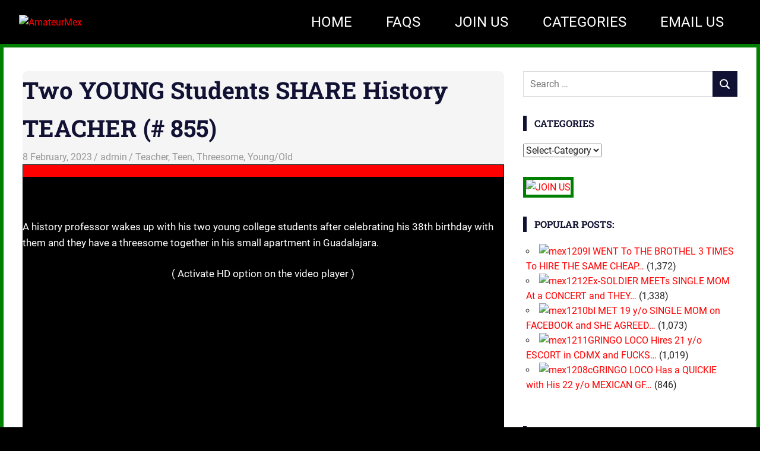

--- FILE ---
content_type: text/html; charset=UTF-8
request_url: https://www.amateurmex.com/two-young-students-share-history-teacher-855/
body_size: 17207
content:
<!DOCTYPE html>
<html lang="en-US">

<head>
<meta charset="UTF-8">
<meta name="viewport" content="width=device-width, initial-scale=1">
<link rel="profile" href="https://gmpg.org/xfn/11">
<link rel="pingback" href="https://www.amateurmex.com/xmlrpc.php">

<meta name='robots' content='index, follow, max-image-preview:large, max-snippet:-1, max-video-preview:-1' />

	<!-- This site is optimized with the Yoast SEO plugin v19.6.1 - https://yoast.com/wordpress/plugins/seo/ -->
	<title>Two YOUNG Students SHARE History TEACHER (# 855) - AmateurMex</title>
	<meta name="description" content="Watch the Best Amateur Mexican Porn. We have over 500 videos that you can watch online and download." />
	<link rel="canonical" href="https://www.amateurmex.com/two-young-students-share-history-teacher-855/" />
	<meta property="og:locale" content="en_US" />
	<meta property="og:type" content="article" />
	<meta property="og:title" content="Two YOUNG Students SHARE History TEACHER (# 855) - AmateurMex" />
	<meta property="og:description" content="Watch the Best Amateur Mexican Porn. We have over 500 videos that you can watch online and download." />
	<meta property="og:url" content="https://www.amateurmex.com/two-young-students-share-history-teacher-855/" />
	<meta property="og:site_name" content="AmateurMex" />
	<meta property="article:published_time" content="2023-02-08T16:10:39+00:00" />
	<meta property="article:modified_time" content="2025-12-21T22:51:24+00:00" />
	<meta property="og:image" content="https://www.amateurmex.com/wp-content/uploads/2023/02/mex855.jpg" />
	<meta property="og:image:width" content="880" />
	<meta property="og:image:height" content="660" />
	<meta property="og:image:type" content="image/jpeg" />
	<meta name="author" content="admin" />
	<meta name="twitter:card" content="summary_large_image" />
	<meta name="twitter:label1" content="Written by" />
	<meta name="twitter:data1" content="admin" />
	<meta name="twitter:label2" content="Est. reading time" />
	<meta name="twitter:data2" content="1 minute" />
	<script type="application/ld+json" class="yoast-schema-graph">{"@context":"https://schema.org","@graph":[{"@type":"Article","@id":"https://www.amateurmex.com/two-young-students-share-history-teacher-855/#article","isPartOf":{"@id":"https://www.amateurmex.com/two-young-students-share-history-teacher-855/"},"author":{"name":"admin","@id":"https://www.amateurmex.com/#/schema/person/775ca0f084d21c54f6f7b6c7a854dbdd"},"headline":"Two YOUNG Students SHARE History TEACHER (# 855)","datePublished":"2023-02-08T16:10:39+00:00","dateModified":"2025-12-21T22:51:24+00:00","mainEntityOfPage":{"@id":"https://www.amateurmex.com/two-young-students-share-history-teacher-855/"},"wordCount":55,"publisher":{"@id":"https://www.amateurmex.com/#organization"},"image":{"@id":"https://www.amateurmex.com/two-young-students-share-history-teacher-855/#primaryimage"},"thumbnailUrl":"https://www.amateurmex.com/wp-content/uploads/2023/02/mex855.jpg","keywords":["teacher","teen","threesome"],"articleSection":["Teacher","Teen","Threesome","Young/Old"],"inLanguage":"en-US"},{"@type":"WebPage","@id":"https://www.amateurmex.com/two-young-students-share-history-teacher-855/","url":"https://www.amateurmex.com/two-young-students-share-history-teacher-855/","name":"Two YOUNG Students SHARE History TEACHER (# 855) - AmateurMex","isPartOf":{"@id":"https://www.amateurmex.com/#website"},"primaryImageOfPage":{"@id":"https://www.amateurmex.com/two-young-students-share-history-teacher-855/#primaryimage"},"image":{"@id":"https://www.amateurmex.com/two-young-students-share-history-teacher-855/#primaryimage"},"thumbnailUrl":"https://www.amateurmex.com/wp-content/uploads/2023/02/mex855.jpg","datePublished":"2023-02-08T16:10:39+00:00","dateModified":"2025-12-21T22:51:24+00:00","description":"Watch the Best Amateur Mexican Porn. We have over 500 videos that you can watch online and download.","breadcrumb":{"@id":"https://www.amateurmex.com/two-young-students-share-history-teacher-855/#breadcrumb"},"inLanguage":"en-US","potentialAction":[{"@type":"ReadAction","target":["https://www.amateurmex.com/two-young-students-share-history-teacher-855/"]}]},{"@type":"ImageObject","inLanguage":"en-US","@id":"https://www.amateurmex.com/two-young-students-share-history-teacher-855/#primaryimage","url":"https://www.amateurmex.com/wp-content/uploads/2023/02/mex855.jpg","contentUrl":"https://www.amateurmex.com/wp-content/uploads/2023/02/mex855.jpg","width":880,"height":660},{"@type":"BreadcrumbList","@id":"https://www.amateurmex.com/two-young-students-share-history-teacher-855/#breadcrumb","itemListElement":[{"@type":"ListItem","position":1,"name":"Home","item":"https://www.amateurmex.com/"},{"@type":"ListItem","position":2,"name":"Two YOUNG Students SHARE History TEACHER (# 855)"}]},{"@type":"WebSite","@id":"https://www.amateurmex.com/#website","url":"https://www.amateurmex.com/","name":"AmateurMex","description":"The Best Mexican Porn Amateur Videos","publisher":{"@id":"https://www.amateurmex.com/#organization"},"potentialAction":[{"@type":"SearchAction","target":{"@type":"EntryPoint","urlTemplate":"https://www.amateurmex.com/?s={search_term_string}"},"query-input":"required name=search_term_string"}],"inLanguage":"en-US"},{"@type":"Organization","@id":"https://www.amateurmex.com/#organization","name":"AmateurMex","url":"https://www.amateurmex.com/","sameAs":[],"logo":{"@type":"ImageObject","inLanguage":"en-US","@id":"https://www.amateurmex.com/#/schema/logo/image/","url":"https://www.amateurmex.com/wp-content/uploads/2022/01/cropped-headmex_logo-1.jpg","contentUrl":"https://www.amateurmex.com/wp-content/uploads/2022/01/cropped-headmex_logo-1.jpg","width":1100,"height":150,"caption":"AmateurMex"},"image":{"@id":"https://www.amateurmex.com/#/schema/logo/image/"}},{"@type":"Person","@id":"https://www.amateurmex.com/#/schema/person/775ca0f084d21c54f6f7b6c7a854dbdd","name":"admin","url":"https://www.amateurmex.com/author/trisof/"}]}</script>
	<!-- / Yoast SEO plugin. -->


<link rel="alternate" type="application/rss+xml" title="AmateurMex &raquo; Feed" href="https://www.amateurmex.com/feed/" />
<link rel="alternate" type="application/rss+xml" title="AmateurMex &raquo; Comments Feed" href="https://www.amateurmex.com/comments/feed/" />
<link rel="alternate" title="oEmbed (JSON)" type="application/json+oembed" href="https://www.amateurmex.com/wp-json/oembed/1.0/embed?url=https%3A%2F%2Fwww.amateurmex.com%2Ftwo-young-students-share-history-teacher-855%2F" />
<link rel="alternate" title="oEmbed (XML)" type="text/xml+oembed" href="https://www.amateurmex.com/wp-json/oembed/1.0/embed?url=https%3A%2F%2Fwww.amateurmex.com%2Ftwo-young-students-share-history-teacher-855%2F&#038;format=xml" />
<style id='wp-img-auto-sizes-contain-inline-css' type='text/css'>
img:is([sizes=auto i],[sizes^="auto," i]){contain-intrinsic-size:3000px 1500px}
/*# sourceURL=wp-img-auto-sizes-contain-inline-css */
</style>
<link rel='stylesheet' id='gridbox-theme-fonts-css' href='https://www.amateurmex.com/wp-content/fonts/b45c2ae92861b76b5fb2447591da7a9d.css?ver=20201110' type='text/css' media='all' />
<style id='wp-emoji-styles-inline-css' type='text/css'>

	img.wp-smiley, img.emoji {
		display: inline !important;
		border: none !important;
		box-shadow: none !important;
		height: 1em !important;
		width: 1em !important;
		margin: 0 0.07em !important;
		vertical-align: -0.1em !important;
		background: none !important;
		padding: 0 !important;
	}
/*# sourceURL=wp-emoji-styles-inline-css */
</style>
<style id='wp-block-library-inline-css' type='text/css'>
:root{--wp-block-synced-color:#7a00df;--wp-block-synced-color--rgb:122,0,223;--wp-bound-block-color:var(--wp-block-synced-color);--wp-editor-canvas-background:#ddd;--wp-admin-theme-color:#007cba;--wp-admin-theme-color--rgb:0,124,186;--wp-admin-theme-color-darker-10:#006ba1;--wp-admin-theme-color-darker-10--rgb:0,107,160.5;--wp-admin-theme-color-darker-20:#005a87;--wp-admin-theme-color-darker-20--rgb:0,90,135;--wp-admin-border-width-focus:2px}@media (min-resolution:192dpi){:root{--wp-admin-border-width-focus:1.5px}}.wp-element-button{cursor:pointer}:root .has-very-light-gray-background-color{background-color:#eee}:root .has-very-dark-gray-background-color{background-color:#313131}:root .has-very-light-gray-color{color:#eee}:root .has-very-dark-gray-color{color:#313131}:root .has-vivid-green-cyan-to-vivid-cyan-blue-gradient-background{background:linear-gradient(135deg,#00d084,#0693e3)}:root .has-purple-crush-gradient-background{background:linear-gradient(135deg,#34e2e4,#4721fb 50%,#ab1dfe)}:root .has-hazy-dawn-gradient-background{background:linear-gradient(135deg,#faaca8,#dad0ec)}:root .has-subdued-olive-gradient-background{background:linear-gradient(135deg,#fafae1,#67a671)}:root .has-atomic-cream-gradient-background{background:linear-gradient(135deg,#fdd79a,#004a59)}:root .has-nightshade-gradient-background{background:linear-gradient(135deg,#330968,#31cdcf)}:root .has-midnight-gradient-background{background:linear-gradient(135deg,#020381,#2874fc)}:root{--wp--preset--font-size--normal:16px;--wp--preset--font-size--huge:42px}.has-regular-font-size{font-size:1em}.has-larger-font-size{font-size:2.625em}.has-normal-font-size{font-size:var(--wp--preset--font-size--normal)}.has-huge-font-size{font-size:var(--wp--preset--font-size--huge)}.has-text-align-center{text-align:center}.has-text-align-left{text-align:left}.has-text-align-right{text-align:right}.has-fit-text{white-space:nowrap!important}#end-resizable-editor-section{display:none}.aligncenter{clear:both}.items-justified-left{justify-content:flex-start}.items-justified-center{justify-content:center}.items-justified-right{justify-content:flex-end}.items-justified-space-between{justify-content:space-between}.screen-reader-text{border:0;clip-path:inset(50%);height:1px;margin:-1px;overflow:hidden;padding:0;position:absolute;width:1px;word-wrap:normal!important}.screen-reader-text:focus{background-color:#ddd;clip-path:none;color:#444;display:block;font-size:1em;height:auto;left:5px;line-height:normal;padding:15px 23px 14px;text-decoration:none;top:5px;width:auto;z-index:100000}html :where(.has-border-color){border-style:solid}html :where([style*=border-top-color]){border-top-style:solid}html :where([style*=border-right-color]){border-right-style:solid}html :where([style*=border-bottom-color]){border-bottom-style:solid}html :where([style*=border-left-color]){border-left-style:solid}html :where([style*=border-width]){border-style:solid}html :where([style*=border-top-width]){border-top-style:solid}html :where([style*=border-right-width]){border-right-style:solid}html :where([style*=border-bottom-width]){border-bottom-style:solid}html :where([style*=border-left-width]){border-left-style:solid}html :where(img[class*=wp-image-]){height:auto;max-width:100%}:where(figure){margin:0 0 1em}html :where(.is-position-sticky){--wp-admin--admin-bar--position-offset:var(--wp-admin--admin-bar--height,0px)}@media screen and (max-width:600px){html :where(.is-position-sticky){--wp-admin--admin-bar--position-offset:0px}}

/*# sourceURL=wp-block-library-inline-css */
</style><style id='global-styles-inline-css' type='text/css'>
:root{--wp--preset--aspect-ratio--square: 1;--wp--preset--aspect-ratio--4-3: 4/3;--wp--preset--aspect-ratio--3-4: 3/4;--wp--preset--aspect-ratio--3-2: 3/2;--wp--preset--aspect-ratio--2-3: 2/3;--wp--preset--aspect-ratio--16-9: 16/9;--wp--preset--aspect-ratio--9-16: 9/16;--wp--preset--color--black: #000000;--wp--preset--color--cyan-bluish-gray: #abb8c3;--wp--preset--color--white: #ffffff;--wp--preset--color--pale-pink: #f78da7;--wp--preset--color--vivid-red: #cf2e2e;--wp--preset--color--luminous-vivid-orange: #ff6900;--wp--preset--color--luminous-vivid-amber: #fcb900;--wp--preset--color--light-green-cyan: #7bdcb5;--wp--preset--color--vivid-green-cyan: #00d084;--wp--preset--color--pale-cyan-blue: #8ed1fc;--wp--preset--color--vivid-cyan-blue: #0693e3;--wp--preset--color--vivid-purple: #9b51e0;--wp--preset--color--primary: #4477aa;--wp--preset--color--secondary: #114477;--wp--preset--color--tertiary: #111133;--wp--preset--color--accent: #117744;--wp--preset--color--highlight: #aa445e;--wp--preset--color--light-gray: #dddddd;--wp--preset--color--gray: #999999;--wp--preset--color--dark-gray: #222222;--wp--preset--gradient--vivid-cyan-blue-to-vivid-purple: linear-gradient(135deg,rgb(6,147,227) 0%,rgb(155,81,224) 100%);--wp--preset--gradient--light-green-cyan-to-vivid-green-cyan: linear-gradient(135deg,rgb(122,220,180) 0%,rgb(0,208,130) 100%);--wp--preset--gradient--luminous-vivid-amber-to-luminous-vivid-orange: linear-gradient(135deg,rgb(252,185,0) 0%,rgb(255,105,0) 100%);--wp--preset--gradient--luminous-vivid-orange-to-vivid-red: linear-gradient(135deg,rgb(255,105,0) 0%,rgb(207,46,46) 100%);--wp--preset--gradient--very-light-gray-to-cyan-bluish-gray: linear-gradient(135deg,rgb(238,238,238) 0%,rgb(169,184,195) 100%);--wp--preset--gradient--cool-to-warm-spectrum: linear-gradient(135deg,rgb(74,234,220) 0%,rgb(151,120,209) 20%,rgb(207,42,186) 40%,rgb(238,44,130) 60%,rgb(251,105,98) 80%,rgb(254,248,76) 100%);--wp--preset--gradient--blush-light-purple: linear-gradient(135deg,rgb(255,206,236) 0%,rgb(152,150,240) 100%);--wp--preset--gradient--blush-bordeaux: linear-gradient(135deg,rgb(254,205,165) 0%,rgb(254,45,45) 50%,rgb(107,0,62) 100%);--wp--preset--gradient--luminous-dusk: linear-gradient(135deg,rgb(255,203,112) 0%,rgb(199,81,192) 50%,rgb(65,88,208) 100%);--wp--preset--gradient--pale-ocean: linear-gradient(135deg,rgb(255,245,203) 0%,rgb(182,227,212) 50%,rgb(51,167,181) 100%);--wp--preset--gradient--electric-grass: linear-gradient(135deg,rgb(202,248,128) 0%,rgb(113,206,126) 100%);--wp--preset--gradient--midnight: linear-gradient(135deg,rgb(2,3,129) 0%,rgb(40,116,252) 100%);--wp--preset--font-size--small: 13px;--wp--preset--font-size--medium: 20px;--wp--preset--font-size--large: 36px;--wp--preset--font-size--x-large: 42px;--wp--preset--spacing--20: 0.44rem;--wp--preset--spacing--30: 0.67rem;--wp--preset--spacing--40: 1rem;--wp--preset--spacing--50: 1.5rem;--wp--preset--spacing--60: 2.25rem;--wp--preset--spacing--70: 3.38rem;--wp--preset--spacing--80: 5.06rem;--wp--preset--shadow--natural: 6px 6px 9px rgba(0, 0, 0, 0.2);--wp--preset--shadow--deep: 12px 12px 50px rgba(0, 0, 0, 0.4);--wp--preset--shadow--sharp: 6px 6px 0px rgba(0, 0, 0, 0.2);--wp--preset--shadow--outlined: 6px 6px 0px -3px rgb(255, 255, 255), 6px 6px rgb(0, 0, 0);--wp--preset--shadow--crisp: 6px 6px 0px rgb(0, 0, 0);}:where(.is-layout-flex){gap: 0.5em;}:where(.is-layout-grid){gap: 0.5em;}body .is-layout-flex{display: flex;}.is-layout-flex{flex-wrap: wrap;align-items: center;}.is-layout-flex > :is(*, div){margin: 0;}body .is-layout-grid{display: grid;}.is-layout-grid > :is(*, div){margin: 0;}:where(.wp-block-columns.is-layout-flex){gap: 2em;}:where(.wp-block-columns.is-layout-grid){gap: 2em;}:where(.wp-block-post-template.is-layout-flex){gap: 1.25em;}:where(.wp-block-post-template.is-layout-grid){gap: 1.25em;}.has-black-color{color: var(--wp--preset--color--black) !important;}.has-cyan-bluish-gray-color{color: var(--wp--preset--color--cyan-bluish-gray) !important;}.has-white-color{color: var(--wp--preset--color--white) !important;}.has-pale-pink-color{color: var(--wp--preset--color--pale-pink) !important;}.has-vivid-red-color{color: var(--wp--preset--color--vivid-red) !important;}.has-luminous-vivid-orange-color{color: var(--wp--preset--color--luminous-vivid-orange) !important;}.has-luminous-vivid-amber-color{color: var(--wp--preset--color--luminous-vivid-amber) !important;}.has-light-green-cyan-color{color: var(--wp--preset--color--light-green-cyan) !important;}.has-vivid-green-cyan-color{color: var(--wp--preset--color--vivid-green-cyan) !important;}.has-pale-cyan-blue-color{color: var(--wp--preset--color--pale-cyan-blue) !important;}.has-vivid-cyan-blue-color{color: var(--wp--preset--color--vivid-cyan-blue) !important;}.has-vivid-purple-color{color: var(--wp--preset--color--vivid-purple) !important;}.has-black-background-color{background-color: var(--wp--preset--color--black) !important;}.has-cyan-bluish-gray-background-color{background-color: var(--wp--preset--color--cyan-bluish-gray) !important;}.has-white-background-color{background-color: var(--wp--preset--color--white) !important;}.has-pale-pink-background-color{background-color: var(--wp--preset--color--pale-pink) !important;}.has-vivid-red-background-color{background-color: var(--wp--preset--color--vivid-red) !important;}.has-luminous-vivid-orange-background-color{background-color: var(--wp--preset--color--luminous-vivid-orange) !important;}.has-luminous-vivid-amber-background-color{background-color: var(--wp--preset--color--luminous-vivid-amber) !important;}.has-light-green-cyan-background-color{background-color: var(--wp--preset--color--light-green-cyan) !important;}.has-vivid-green-cyan-background-color{background-color: var(--wp--preset--color--vivid-green-cyan) !important;}.has-pale-cyan-blue-background-color{background-color: var(--wp--preset--color--pale-cyan-blue) !important;}.has-vivid-cyan-blue-background-color{background-color: var(--wp--preset--color--vivid-cyan-blue) !important;}.has-vivid-purple-background-color{background-color: var(--wp--preset--color--vivid-purple) !important;}.has-black-border-color{border-color: var(--wp--preset--color--black) !important;}.has-cyan-bluish-gray-border-color{border-color: var(--wp--preset--color--cyan-bluish-gray) !important;}.has-white-border-color{border-color: var(--wp--preset--color--white) !important;}.has-pale-pink-border-color{border-color: var(--wp--preset--color--pale-pink) !important;}.has-vivid-red-border-color{border-color: var(--wp--preset--color--vivid-red) !important;}.has-luminous-vivid-orange-border-color{border-color: var(--wp--preset--color--luminous-vivid-orange) !important;}.has-luminous-vivid-amber-border-color{border-color: var(--wp--preset--color--luminous-vivid-amber) !important;}.has-light-green-cyan-border-color{border-color: var(--wp--preset--color--light-green-cyan) !important;}.has-vivid-green-cyan-border-color{border-color: var(--wp--preset--color--vivid-green-cyan) !important;}.has-pale-cyan-blue-border-color{border-color: var(--wp--preset--color--pale-cyan-blue) !important;}.has-vivid-cyan-blue-border-color{border-color: var(--wp--preset--color--vivid-cyan-blue) !important;}.has-vivid-purple-border-color{border-color: var(--wp--preset--color--vivid-purple) !important;}.has-vivid-cyan-blue-to-vivid-purple-gradient-background{background: var(--wp--preset--gradient--vivid-cyan-blue-to-vivid-purple) !important;}.has-light-green-cyan-to-vivid-green-cyan-gradient-background{background: var(--wp--preset--gradient--light-green-cyan-to-vivid-green-cyan) !important;}.has-luminous-vivid-amber-to-luminous-vivid-orange-gradient-background{background: var(--wp--preset--gradient--luminous-vivid-amber-to-luminous-vivid-orange) !important;}.has-luminous-vivid-orange-to-vivid-red-gradient-background{background: var(--wp--preset--gradient--luminous-vivid-orange-to-vivid-red) !important;}.has-very-light-gray-to-cyan-bluish-gray-gradient-background{background: var(--wp--preset--gradient--very-light-gray-to-cyan-bluish-gray) !important;}.has-cool-to-warm-spectrum-gradient-background{background: var(--wp--preset--gradient--cool-to-warm-spectrum) !important;}.has-blush-light-purple-gradient-background{background: var(--wp--preset--gradient--blush-light-purple) !important;}.has-blush-bordeaux-gradient-background{background: var(--wp--preset--gradient--blush-bordeaux) !important;}.has-luminous-dusk-gradient-background{background: var(--wp--preset--gradient--luminous-dusk) !important;}.has-pale-ocean-gradient-background{background: var(--wp--preset--gradient--pale-ocean) !important;}.has-electric-grass-gradient-background{background: var(--wp--preset--gradient--electric-grass) !important;}.has-midnight-gradient-background{background: var(--wp--preset--gradient--midnight) !important;}.has-small-font-size{font-size: var(--wp--preset--font-size--small) !important;}.has-medium-font-size{font-size: var(--wp--preset--font-size--medium) !important;}.has-large-font-size{font-size: var(--wp--preset--font-size--large) !important;}.has-x-large-font-size{font-size: var(--wp--preset--font-size--x-large) !important;}
/*# sourceURL=global-styles-inline-css */
</style>

<style id='classic-theme-styles-inline-css' type='text/css'>
/*! This file is auto-generated */
.wp-block-button__link{color:#fff;background-color:#32373c;border-radius:9999px;box-shadow:none;text-decoration:none;padding:calc(.667em + 2px) calc(1.333em + 2px);font-size:1.125em}.wp-block-file__button{background:#32373c;color:#fff;text-decoration:none}
/*# sourceURL=/wp-includes/css/classic-themes.min.css */
</style>
<link rel='stylesheet' id='contact-form-7-css' href='https://www.amateurmex.com/wp-content/plugins/contact-form-7/includes/css/styles.css?ver=5.9.3' type='text/css' media='all' />
<style id='contact-form-7-inline-css' type='text/css'>
.wpcf7 .wpcf7-recaptcha iframe {margin-bottom: 0;}.wpcf7 .wpcf7-recaptcha[data-align="center"] > div {margin: 0 auto;}.wpcf7 .wpcf7-recaptcha[data-align="right"] > div {margin: 0 0 0 auto;}
/*# sourceURL=contact-form-7-inline-css */
</style>
<link rel='stylesheet' id='plyr-css-css' href='https://www.amateurmex.com/wp-content/plugins/easy-video-player/lib/plyr.css?ver=6.9' type='text/css' media='all' />
<link rel='stylesheet' id='rpt_front_style-css' href='https://www.amateurmex.com/wp-content/plugins/related-posts-thumbnails/assets/css/front.css?ver=1.9.0' type='text/css' media='all' />
<link rel='stylesheet' id='spam-protect-for-contact-form7-css' href='https://www.amateurmex.com/wp-content/plugins/wp-contact-form-7-spam-blocker/frontend/css/spam-protect-for-contact-form7.css?ver=1.0.0' type='text/css' media='all' />
<link rel='stylesheet' id='wordpress-popular-posts-css-css' href='https://www.amateurmex.com/wp-content/plugins/wordpress-popular-posts/assets/css/wpp.css?ver=6.3.4' type='text/css' media='all' />
<link rel='stylesheet' id='chld_thm_cfg_parent-css' href='https://www.amateurmex.com/wp-content/themes/gridbox/style.css?ver=6.9' type='text/css' media='all' />
<link rel='stylesheet' id='gridbox-stylesheet-css' href='https://www.amateurmex.com/wp-content/themes/gridbox-child/style.css?ver=2.3.8.1671588706' type='text/css' media='all' />
<style id='gridbox-stylesheet-inline-css' type='text/css'>
.site-title, .site-description { position: absolute; clip: rect(1px, 1px, 1px, 1px); width: 1px; height: 1px; overflow: hidden; }
/*# sourceURL=gridbox-stylesheet-inline-css */
</style>
<link rel='stylesheet' id='gridbox-safari-flexbox-fixes-css' href='https://www.amateurmex.com/wp-content/themes/gridbox/assets/css/safari-flexbox-fixes.css?ver=20200420' type='text/css' media='all' />
<link rel='stylesheet' id='mediaelementjs-styles-css' href='https://www.amateurmex.com/wp-content/plugins/media-element-html5-video-and-audio-player/mediaelement/v4/mediaelementplayer.min.css?ver=6.9' type='text/css' media='all' />
<link rel='stylesheet' id='mediaelementjs-styles-legacy-css' href='https://www.amateurmex.com/wp-content/plugins/media-element-html5-video-and-audio-player/mediaelement/v4/mediaelementplayer-legacy.min.css?ver=6.9' type='text/css' media='all' />
<script type="text/javascript" src="https://www.amateurmex.com/wp-content/plugins/easy-video-player/lib/plyr.min.js?ver=6.9" id="plyr-js-js"></script>
<script type="text/javascript" src="https://www.amateurmex.com/wp-includes/js/jquery/jquery.min.js?ver=3.7.1" id="jquery-core-js"></script>
<script type="text/javascript" src="https://www.amateurmex.com/wp-includes/js/jquery/jquery-migrate.min.js?ver=3.4.1" id="jquery-migrate-js"></script>
<script type="text/javascript" src="https://www.amateurmex.com/wp-content/plugins/wp-contact-form-7-spam-blocker/frontend/js/spam-protect-for-contact-form7.js?ver=1.0.0" id="spam-protect-for-contact-form7-js"></script>
<script type="application/json" id="wpp-json">

{"sampling_active":0,"sampling_rate":100,"ajax_url":"https:\/\/www.amateurmex.com\/wp-json\/wordpress-popular-posts\/v1\/popular-posts","api_url":"https:\/\/www.amateurmex.com\/wp-json\/wordpress-popular-posts","ID":11557,"token":"2725af1745","lang":0,"debug":0}
//# sourceURL=wpp-json

</script>
<script type="text/javascript" src="https://www.amateurmex.com/wp-content/plugins/wordpress-popular-posts/assets/js/wpp.min.js?ver=6.3.4" id="wpp-js-js"></script>
<script type="text/javascript" src="https://www.amateurmex.com/wp-content/themes/gridbox/assets/js/svgxuse.min.js?ver=1.2.6" id="svgxuse-js"></script>
<script type="text/javascript" src="https://www.amateurmex.com/wp-content/plugins/media-element-html5-video-and-audio-player/mediaelement/v4/mediaelement-and-player.min.js?ver=4.2.8" id="mediaelementjs-scripts-js"></script>
<link rel="https://api.w.org/" href="https://www.amateurmex.com/wp-json/" /><link rel="alternate" title="JSON" type="application/json" href="https://www.amateurmex.com/wp-json/wp/v2/posts/11557" /><link rel="EditURI" type="application/rsd+xml" title="RSD" href="https://www.amateurmex.com/xmlrpc.php?rsd" />
<meta name="generator" content="WordPress 6.9" />
<link rel='shortlink' href='https://www.amateurmex.com/?p=11557' />
			<style>
			#related_posts_thumbnails li{
				border-right: 1px solid #dddddd;
				background-color: #000000			}
			#related_posts_thumbnails li:hover{
				background-color: #dd3333;
			}
			.relpost_content{
				font-size:	16px;
				color: 		#ffffff;
			}
			.relpost-block-single{
				background-color: #000000;
				border-right: 1px solid  #dddddd;
				border-left: 1px solid  #dddddd;
				margin-right: -1px;
			}
			.relpost-block-single:hover{
				background-color: #dd3333;
			}
		</style>

	<link rel="apple-touch-icon" sizes="180x180" href="/wp-content/uploads/fbrfg/apple-touch-icon.png">
<link rel="icon" type="image/png" sizes="32x32" href="/wp-content/uploads/fbrfg/favicon-32x32.png">
<link rel="icon" type="image/png" sizes="16x16" href="/wp-content/uploads/fbrfg/favicon-16x16.png">
<link rel="manifest" href="/wp-content/uploads/fbrfg/site.webmanifest">
<link rel="mask-icon" href="/wp-content/uploads/fbrfg/safari-pinned-tab.svg" color="#5bbad5">
<link rel="shortcut icon" href="/wp-content/uploads/fbrfg/favicon.ico">
<meta name="msapplication-TileColor" content="#da532c">
<meta name="msapplication-config" content="/wp-content/uploads/fbrfg/browserconfig.xml">
<meta name="theme-color" content="#ffffff">            <style id="wpp-loading-animation-styles">@-webkit-keyframes bgslide{from{background-position-x:0}to{background-position-x:-200%}}@keyframes bgslide{from{background-position-x:0}to{background-position-x:-200%}}.wpp-widget-placeholder,.wpp-widget-block-placeholder,.wpp-shortcode-placeholder{margin:0 auto;width:60px;height:3px;background:#dd3737;background:linear-gradient(90deg,#dd3737 0%,#571313 10%,#dd3737 100%);background-size:200% auto;border-radius:3px;-webkit-animation:bgslide 1s infinite linear;animation:bgslide 1s infinite linear}</style>
            <style type="text/css" id="custom-background-css">
body.custom-background { background-color: #000000; }
</style>
			<style type="text/css" id="wp-custom-css">
			/*cambiar tamaño letra del menu*/
.main-navigation ul {
  color: #fff;
  color: var(--navi-color);
  list-style: none;
  font-size: 16px;
  font-size: 1.5rem;
  font-family: "Roboto", arial, helvetica, sans-serif;
  font-family: var(--navi-font);
  font-weight: normal;
  font-weight: var(--navi-font-weight);
  text-transform: none;
  text-transform: var(--navi-text-transform);
}		</style>
		<style id="sccss">/* Enter Your Custom CSS Here */

input[type="submit"] {
    padding: 0.4em 0.8em;
    border: none;
    background: #ff0000;
    color: #fff;
    text-decoration: none;
    text-transform: uppercase;
    font-weight: bold;
    font-size: 14px;
    font-size: 0.875rem;
    -webkit-transition: all 0.2s ease;
    transition: all 0.2s ease;
}

.main-navigation-menu a {
    display: block;
    padding: 0.2em 1.1em;
    text-decoration: none;
    font-size: 16px;
    font-size: 1.0rem;
    color: #fff;
}

.pagination a, .pagination .current {
    display: inline-block;
    margin: 0 2px 2px 0;
    padding: 0.4em 0.9em;
    background: 
    #111133;
    color: #fff;
    text-align: center;
    text-decoration: none;
    font-size: 1.3rem;
}

.more-link {
    display: inline-block;
    margin: 0;
    padding: 0.3em 0.8em;
    background: 
    #cc2121;
    color: #fff;
    text-decoration: none;
    text-transform: uppercase;
    font-weight: bold;
    font-size: 14px;
    font-size: 0.875rem;
    -webkit-transition: all 0.2s ease;
    transition: all 0.2s ease;
}

.site-header {
	background: #000000;
}

.footer-wrap {
	background: #000000;
}

.post-navigation .nav-links a {
    display: inline-block;
    margin: 0 0 3px;
    padding: 0.3em 0.8em;
    background: 
#cc2121;
color:
    #fff;
    text-decoration: none;
    text-transform: uppercase;
    font-weight: bold;
    font-size: 14px;
    font-size: 0.875rem;
    -webkit-transition: all 0.2s ease;
    transition: all 0.2s ease;
}


/*color del texto blanco de enviar formulario join us*/
div.wpcf7-mail-sent-ok {
    border: 2px solid #398f14;
    color: white;
}
/* cambia color link cuando pasa mouse */
a:link, a:visited {
    color: #f00;
}

a:hover {
  color: white;
}

/* video responsive */
video {
  width: 100%;
  height: auto;
}
/* agranda letra al clikear en tabla */
a.w1:hover,a.w2:hover,a.w3:hover {
		font-size: 25px;
}

/*relleno rosado tabla */
td:hover {
background: #fc98a8;
		/*font-size: 20px;*/
}
		
	img.hola1 {
  border: 3px solid green;
}
		
	/*borde formulario form7 */	
		.wpcf7 {
				
				border:5px solid #fc98a8
		}	
.wpcf7-form {
		margin-left:25px;
		margin-right:25px;
		margin-top:25px;
		
}

/*borde de pagina verde*/
.site-content {
    padding-top: 2.5em;
    background: #fff;
    border: 6px solid green;
}
	
/* CENTRAR JOIN US PARA CELU*/
		th, td {
  padding: 0.3em 0.0em;
  border: 1px solid;
    border-top-color: currentcolor;
    border-right-color: currentcolor;
    border-bottom-color: currentcolor;
    border-left-color: currentcolor;
  border-color: #ddd;
  border-color: var(--light-border-color);
}
		
/* CENTRAR CATEGORIAS PARA CELU*/
h4 {
  font-size: 22px;
  font-size: 1.0rem;  
}



.type-post, .type-page, .type-attachment {
    margin: 0 0 2.5em 0;
    max-width: 100%;
    /*border: 4px groove;
		/*border-color: #f00;*/
		border-radius: 8px;
		background: whitesmoke;
}

/*mensaje alert contact form*/
.wpcf7 form.sent .wpcf7-response-output {
    border-color: green; 
		color: white
		/* Green */
}</style>	
	<!-- codigo ocultar click derecho --> 
<script>
  document.addEventListener("contextmenu", function(e){
    e.preventDefault();
  }, false);
</script>
	
<link rel='stylesheet' id='pgntn_stylesheet-css' href='https://www.amateurmex.com/wp-content/plugins/pagination/css/nav-style.css?ver=6.9' type='text/css' media='all' />
</head>

<body class="wp-singular post-template-default single single-post postid-11557 single-format-standard custom-background wp-custom-logo wp-embed-responsive wp-theme-gridbox wp-child-theme-gridbox-child post-layout-three-columns post-layout-columns">

	
	<div id="page" class="hfeed site">

		<a class="skip-link screen-reader-text" href="#content">Skip to content</a>

		
		
		<header id="masthead" class="site-header clearfix" role="banner">

			<div class="header-main container clearfix">

				<div id="logo" class="site-branding clearfix">

					<a href="https://www.amateurmex.com/" class="custom-logo-link" rel="home"><img width="1100" height="150" src="https://www.amateurmex.com/wp-content/uploads/2022/01/cropped-headmex_logo-1.jpg" class="custom-logo" alt="AmateurMex" decoding="async" fetchpriority="high" srcset="https://www.amateurmex.com/wp-content/uploads/2022/01/cropped-headmex_logo-1.jpg 1100w, https://www.amateurmex.com/wp-content/uploads/2022/01/cropped-headmex_logo-1-300x41.jpg 300w, https://www.amateurmex.com/wp-content/uploads/2022/01/cropped-headmex_logo-1-1024x140.jpg 1024w, https://www.amateurmex.com/wp-content/uploads/2022/01/cropped-headmex_logo-1-768x105.jpg 768w" sizes="(max-width: 1100px) 100vw, 1100px" /></a>					
			<p class="site-title"><a href="https://www.amateurmex.com/" rel="home">AmateurMex</a></p>

							
			<p class="site-description">The Best Mexican Porn Amateur Videos</p>

		
				</div><!-- .site-branding -->

				

	
	<button class="primary-menu-toggle menu-toggle" aria-controls="primary-menu" aria-expanded="false" >
		<svg class="icon icon-menu" aria-hidden="true" role="img"> <use xlink:href="https://www.amateurmex.com/wp-content/themes/gridbox/assets/icons/genericons-neue.svg#menu"></use> </svg><svg class="icon icon-close" aria-hidden="true" role="img"> <use xlink:href="https://www.amateurmex.com/wp-content/themes/gridbox/assets/icons/genericons-neue.svg#close"></use> </svg>		<span class="menu-toggle-text screen-reader-text">Menu</span>
	</button>

	<div class="primary-navigation">

		<nav id="site-navigation" class="main-navigation" role="navigation"  aria-label="Primary Menu">

			<ul id="primary-menu" class="menu"><li id="menu-item-4668" class="menu-item menu-item-type-custom menu-item-object-custom menu-item-home menu-item-4668"><a href="https://www.amateurmex.com">HOME</a></li>
<li id="menu-item-4673" class="menu-item menu-item-type-post_type menu-item-object-page menu-item-4673"><a href="https://www.amateurmex.com/faqs/">FAQS</a></li>
<li id="menu-item-4661" class="menu-item menu-item-type-post_type menu-item-object-page menu-item-4661"><a href="https://www.amateurmex.com/join-us/">JOIN US</a></li>
<li id="menu-item-8206" class="menu-item menu-item-type-post_type menu-item-object-page menu-item-8206"><a href="https://www.amateurmex.com/categories/">CATEGORIES</a></li>
<li id="menu-item-4672" class="menu-item menu-item-type-post_type menu-item-object-page menu-item-4672"><a href="https://www.amateurmex.com/email-us/">EMAIL US</a></li>
</ul>		</nav><!-- #site-navigation -->

	</div><!-- .primary-navigation -->



			</div><!-- .header-main -->

		</header><!-- #masthead -->

		
		
		
		<div id="content" class="site-content container clearfix">

	<section id="primary" class="content-single content-area">
		<main id="main" class="site-main" role="main">

		
<article id="post-11557" class="post-11557 post type-post status-publish format-standard has-post-thumbnail hentry category-teacher category-teen category-threesome category-young-old tag-teacher tag-teen tag-threesome">

	
	<header class="entry-header">

		<h1 class="entry-title">Two YOUNG Students SHARE History TEACHER (# 855)</h1>
		<div class="entry-meta"><span class="meta-date"><a href="https://www.amateurmex.com/two-young-students-share-history-teacher-855/" title="11:10 am" rel="bookmark"><time class="entry-date published updated" datetime="2023-02-08T11:10:39-05:00">8 February, 2023</time></a></span><span class="meta-author"> <span class="author vcard"><a class="url fn n" href="https://www.amateurmex.com/author/trisof/" title="View all posts by admin" rel="author">admin</a></span></span><span class="meta-category"> <a href="https://www.amateurmex.com/category/teacher/" rel="category tag">Teacher</a>, <a href="https://www.amateurmex.com/category/teen/" rel="category tag">Teen</a>, <a href="https://www.amateurmex.com/category/threesome/" rel="category tag">Threesome</a>, <a href="https://www.amateurmex.com/category/young-old/" rel="category tag">Young/Old</a></span></div>
	</header><!-- .entry-header -->

	<div class="entry-content clearfix">

		<div style="background-color: #ff0000; border: 1px solid #000000; padding: 10px;"></div>
<div style="background-color: #000000;">
<div id='gallery-1' class='gallery galleryid-11557 gallery-columns-4 gallery-size-thumbnail'><figure class='gallery-item'>
			<div class='gallery-icon landscape'>
				<img decoding="async" width="150" height="135" src="https://www.amateurmex.com/wp-content/uploads/2023/02/mex855_1-150x135.jpg" class="attachment-thumbnail size-thumbnail" alt="" />
			</div></figure><figure class='gallery-item'>
			<div class='gallery-icon landscape'>
				<img decoding="async" width="150" height="135" src="https://www.amateurmex.com/wp-content/uploads/2023/02/mex855_2-150x135.jpg" class="attachment-thumbnail size-thumbnail" alt="" />
			</div></figure><figure class='gallery-item'>
			<div class='gallery-icon landscape'>
				<img decoding="async" width="150" height="135" src="https://www.amateurmex.com/wp-content/uploads/2023/02/mex855_3-150x135.jpg" class="attachment-thumbnail size-thumbnail" alt="" />
			</div></figure><figure class='gallery-item'>
			<div class='gallery-icon landscape'>
				<img loading="lazy" decoding="async" width="150" height="135" src="https://www.amateurmex.com/wp-content/uploads/2023/02/mex855_4-150x135.jpg" class="attachment-thumbnail size-thumbnail" alt="" />
			</div></figure>
		</div>

<p><span id="result_box"><span class="Estilo15"><span style="color: #ffffff;"><span id="result_box2"><span class="Estilo15" title=""><span class="HwtZe" lang="en"><span class="jCAhz ChMk0b"><span class="ryNqvb">A history professor wakes up with his two young college students after celebrating his 38th birthday with them and they have a threesome together in his small apartment in Guadalajara.</span></span></span></span></span></span> </span></span></p>
<p><center><span style="color: #ffffff;">( Activate HD option on the video player )</span></center><br />
<center><br />
<iframe loading="lazy" src="https://drive.google.com/file/d/15sYtQNG0hkvvxvFYoWotyHiJR8gUdWZS/preview" width="640" height="360" frameborder="0" allowfullscreen="allowfullscreen" sandbox="allow-same-origin allow-scripts"></iframe></center></p>
<p class="Estilo15" align="left"><span style="color: #ffffff;">Duration: 25min</span></p>
<p align="left"><span style="color: #ffffff;">Resolution: HD / Size: 200MB</span></p>
<p style="text-align: center;" align="left"><a href="/join-us/"><img loading="lazy" decoding="async" class="alignnone wp-image-7081 size-full" src="/images/logo.png" alt="" width="226" height="49" /></a></p>
<p style="text-align: left;" align="left"><span style="color: #ffffff;">AmateurMex</span></p>
</div>
<div style="background-color: #ff0000; border: 1px solid #000000; padding: 10px;"></div>
<!-- relpost-thumb-wrapper --><div class="relpost-thumb-wrapper"><!-- filter-class --><div class="relpost-thumb-container"><h3>Related posts:</h3><div style="clear: both"></div><div style="clear: both"></div><!-- relpost-block-container --><div class="relpost-block-container"><a href="https://www.amateurmex.com/the-adventures-of-dilbert-and-high-school-teacher-i/"class="relpost-block-single" ><div class="relpost-custom-block-single" style="width: 150px; height: 225px;"><div class="relpost-block-single-image" alt="The Adventures of Dilbert and High School Teacher I (#cod 238)" style="background: transparent url(https://www.amateurmex.com/wp-content/uploads/2017/10/mex238-150x150.jpg) no-repeat scroll 0% 0%; width: 150px; height: 150px;"></div><div class="relpost-block-single-text"  style="font-family: Arial;  font-size: 16px;  color: #ffffff;">The Adventures of Dilbert and High School Teacher I (#cod 238)</div></div></a><a href="https://www.amateurmex.com/hot-threesome-in-guadalajara-new-edition-2016/"class="relpost-block-single" ><div class="relpost-custom-block-single" style="width: 150px; height: 225px;"><div class="relpost-block-single-image" alt="Hot Threesome in Guadalajara - New Edition 2016 (#cod 318)" style="background: transparent url(https://www.amateurmex.com/wp-content/uploads/2017/10/mex318-150x150.jpg) no-repeat scroll 0% 0%; width: 150px; height: 150px;"></div><div class="relpost-block-single-text"  style="font-family: Arial;  font-size: 16px;  color: #ffffff;">Hot Threesome in Guadalajara - New Edition 2016 (#cod 318)</div></div></a><a href="https://www.amateurmex.com/19-years-shy-girl-at-her-second-casting-cod-482/"class="relpost-block-single" ><div class="relpost-custom-block-single" style="width: 150px; height: 225px;"><div class="relpost-block-single-image" alt="19 years Shy Girl at her Second Casting (#Cod 482)" style="background: transparent url(https://www.amateurmex.com/wp-content/uploads/2019/09/mex482_2-150x150.jpg) no-repeat scroll 0% 0%; width: 150px; height: 150px;"></div><div class="relpost-block-single-text"  style="font-family: Arial;  font-size: 16px;  color: #ffffff;">19 years Shy Girl at her Second Casting (#Cod 482)</div></div></a><a href="https://www.amateurmex.com/two-mature-men-share-20-y-o-teen-girl-632/"class="relpost-block-single" ><div class="relpost-custom-block-single" style="width: 150px; height: 225px;"><div class="relpost-block-single-image" alt="Two Mature Men Share 20 y/o Teen Girl (# 632)" style="background: transparent url(https://www.amateurmex.com/wp-content/uploads/2020/12/mex632-150x150.jpg) no-repeat scroll 0% 0%; width: 150px; height: 150px;"></div><div class="relpost-block-single-text"  style="font-family: Arial;  font-size: 16px;  color: #ffffff;">Two Mature Men Share 20 y/o Teen Girl (# 632)</div></div></a><a href="https://www.amateurmex.com/threesome-with-my-wife-and-a-new-guy-ii/"class="relpost-block-single" ><div class="relpost-custom-block-single" style="width: 150px; height: 225px;"><div class="relpost-block-single-image" alt="Threesome with my Wife and a New Guy II (#cod 246)" style="background: transparent url(https://www.amateurmex.com/wp-content/uploads/2017/10/mex246-150x150.jpg) no-repeat scroll 0% 0%; width: 150px; height: 150px;"></div><div class="relpost-block-single-text"  style="font-family: Arial;  font-size: 16px;  color: #ffffff;">Threesome with my Wife and a New Guy II (#cod 246)</div></div></a><a href="https://www.amateurmex.com/celebrating-my-birthday-with-two-teen-escorts-727/"class="relpost-block-single" ><div class="relpost-custom-block-single" style="width: 150px; height: 225px;"><div class="relpost-block-single-image" alt="Celebrating My BIRTHDAY with Two Teen ESCORTS (# 727)" style="background: transparent url(https://www.amateurmex.com/wp-content/uploads/2021/12/mex727-150x150.jpg) no-repeat scroll 0% 0%; width: 150px; height: 150px;"></div><div class="relpost-block-single-text"  style="font-family: Arial;  font-size: 16px;  color: #ffffff;">Celebrating My BIRTHDAY with Two Teen ESCORTS (# 727)</div></div></a><a href="https://www.amateurmex.com/45-y-o-sugar-daddy-pounded-his-young-girl-hard-in-morning-sex-1145/"class="relpost-block-single" ><div class="relpost-custom-block-single" style="width: 150px; height: 225px;"><div class="relpost-block-single-image" alt="45 y/o SUGAR DADDY Pounded his YOUNG GIRL Hard  in MORNING SEX ! (# 1145)" style="background: transparent url(https://www.amateurmex.com/wp-content/uploads/2025/06/mex1145a-150x150.jpg) no-repeat scroll 0% 0%; width: 150px; height: 150px;"></div><div class="relpost-block-single-text"  style="font-family: Arial;  font-size: 16px;  color: #ffffff;">45 y/o SUGAR DADDY Pounded his YOUNG GIRL Hard  in MORNING SEX ! (# 1145)</div></div></a><a href="https://www.amateurmex.com/trio-with-my-gf-and-her-best-friend-after-bathing-in-the-river-923/"class="relpost-block-single" ><div class="relpost-custom-block-single" style="width: 150px; height: 225px;"><div class="relpost-block-single-image" alt="Trio with my GF and her BEST friend AFTER bathing in the RIVER ! (# 923)" style="background: transparent url(https://www.amateurmex.com/wp-content/uploads/2023/08/mex923-150x150.jpg) no-repeat scroll 0% 0%; width: 150px; height: 150px;"></div><div class="relpost-block-single-text"  style="font-family: Arial;  font-size: 16px;  color: #ffffff;">Trio with my GF and her BEST friend AFTER bathing in the RIVER ! (# 923)</div></div></a><a href="https://www.amateurmex.com/metalhead-singer-and-his-beautiful-fans-part-1/"class="relpost-block-single" ><div class="relpost-custom-block-single" style="width: 150px; height: 225px;"><div class="relpost-block-single-image" alt="Metalhead Singer and his beautiful fans - Part 1 (#cod 388)" style="background: transparent url(https://www.amateurmex.com/wp-content/uploads/2017/10/mex390_4-1-150x150.jpg) no-repeat scroll 0% 0%; width: 150px; height: 150px;"></div><div class="relpost-block-single-text"  style="font-family: Arial;  font-size: 16px;  color: #ffffff;">Metalhead Singer and his beautiful fans - Part 1 (#cod 388)</div></div></a><a href="https://www.amateurmex.com/lucky-fat-guy-eats-two-teen-pussies-811/"class="relpost-block-single" ><div class="relpost-custom-block-single" style="width: 150px; height: 225px;"><div class="relpost-block-single-image" alt="Lucky FAT Guy Eats Two TEEN Pussies (# 811)" style="background: transparent url(https://www.amateurmex.com/wp-content/uploads/2022/09/mex811-150x150.jpg) no-repeat scroll 0% 0%; width: 150px; height: 150px;"></div><div class="relpost-block-single-text"  style="font-family: Arial;  font-size: 16px;  color: #ffffff;">Lucky FAT Guy Eats Two TEEN Pussies (# 811)</div></div></a><a href="https://www.amateurmex.com/our-first-anniversary-with-sofia/"class="relpost-block-single" ><div class="relpost-custom-block-single" style="width: 150px; height: 225px;"><div class="relpost-block-single-image" alt="Our First Anniversary with Sofia  (#cod 446)" style="background: transparent url(https://www.amateurmex.com/wp-content/uploads/2018/12/mex446_4-150x150.jpg) no-repeat scroll 0% 0%; width: 150px; height: 150px;"></div><div class="relpost-block-single-text"  style="font-family: Arial;  font-size: 16px;  color: #ffffff;">Our First Anniversary with Sofia  (#cod 446)</div></div></a><a href="https://www.amateurmex.com/my-mexican-conquests-on-tinder-series-5-775/"class="relpost-block-single" ><div class="relpost-custom-block-single" style="width: 150px; height: 225px;"><div class="relpost-block-single-image" alt="My MEXICAN Conquests on TINDER – Series 5 (# 775)" style="background: transparent url(https://www.amateurmex.com/wp-content/uploads/2022/05/mex775-150x150.jpg) no-repeat scroll 0% 0%; width: 150px; height: 150px;"></div><div class="relpost-block-single-text"  style="font-family: Arial;  font-size: 16px;  color: #ffffff;">My MEXICAN Conquests on TINDER – Series 5 (# 775)</div></div></a><a href="https://www.amateurmex.com/my-girlfriends-get-deep-anal-in-a-3some-671/"class="relpost-block-single" ><div class="relpost-custom-block-single" style="width: 150px; height: 225px;"><div class="relpost-block-single-image" alt="My Girlfriends Get Deep Anal in a 3some (# 671)" style="background: transparent url(https://www.amateurmex.com/wp-content/uploads/2021/05/mex671-150x150.jpg) no-repeat scroll 0% 0%; width: 150px; height: 150px;"></div><div class="relpost-block-single-text"  style="font-family: Arial;  font-size: 16px;  color: #ffffff;">My Girlfriends Get Deep Anal in a 3some (# 671)</div></div></a><a href="https://www.amateurmex.com/threesome-with-maria-and-rosa-cod-588/"class="relpost-block-single" ><div class="relpost-custom-block-single" style="width: 150px; height: 225px;"><div class="relpost-block-single-image" alt="Threesome with Maria and Rosa (#cod 588)" style="background: transparent url(https://www.amateurmex.com/wp-content/uploads/2020/07/mex588-150x150.jpg) no-repeat scroll 0% 0%; width: 150px; height: 150px;"></div><div class="relpost-block-single-text"  style="font-family: Arial;  font-size: 16px;  color: #ffffff;">Threesome with Maria and Rosa (#cod 588)</div></div></a><a href="https://www.amateurmex.com/20-y-o-university-student-just-wanted-financial-support-for-her-studies-987/"class="relpost-block-single" ><div class="relpost-custom-block-single" style="width: 150px; height: 225px;"><div class="relpost-block-single-image" alt="20 y/o University Student Just Wanted Financial Support for her Studies ! (# 987)" style="background: transparent url(https://www.amateurmex.com/wp-content/uploads/2024/03/mex987-150x150.jpg) no-repeat scroll 0% 0%; width: 150px; height: 150px;"></div><div class="relpost-block-single-text"  style="font-family: Arial;  font-size: 16px;  color: #ffffff;">20 y/o University Student Just Wanted Financial Support for her Studies ! (# 987)</div></div></a><a href="https://www.amateurmex.com/mexican-couple-invites-a-new-girl-at-home-part-1/"class="relpost-block-single" ><div class="relpost-custom-block-single" style="width: 150px; height: 225px;"><div class="relpost-block-single-image" alt="Mexican Couple Invites a New Girl at Home - Part 1 (#cod 341)" style="background: transparent url(https://www.amateurmex.com/wp-content/uploads/2017/10/mex341-150x150.jpg) no-repeat scroll 0% 0%; width: 150px; height: 150px;"></div><div class="relpost-block-single-text"  style="font-family: Arial;  font-size: 16px;  color: #ffffff;">Mexican Couple Invites a New Girl at Home - Part 1 (#cod 341)</div></div></a></div><!-- close relpost-block-container --><div style="clear: both"></div></div><!-- close filter class --></div><!-- close relpost-thumb-wrapper --><div class="tptn_counter" id="tptn_counter_11557">Visited 18 times, 1 visit(s) today</div>
		
	</div><!-- .entry-content -->

	<footer class="entry-footer">

		
			<div class="entry-tags clearfix">
				<span class="meta-tags">
					<a href="https://www.amateurmex.com/tag/teacher/" rel="tag">teacher</a><a href="https://www.amateurmex.com/tag/teen/" rel="tag">teen</a><a href="https://www.amateurmex.com/tag/threesome/" rel="tag">threesome</a>				</span>
			</div><!-- .entry-tags -->

						
	<nav class="navigation post-navigation" aria-label="Posts">
		<h2 class="screen-reader-text">Post navigation</h2>
		<div class="nav-links"><div class="nav-previous"><a href="https://www.amateurmex.com/horny-mom-and-her-teen-stepdaughter-in-3some-854/" rel="prev"><span class="screen-reader-text">Previous Post:</span>Horny MOM and Her TEEN StepDaughter in 3SOME (# 854)</a></div><div class="nav-next"><a href="https://www.amateurmex.com/my-sexy-girl-wakes-me-up-for-morning-sex-856/" rel="next"><span class="screen-reader-text">Next Post:</span>My Sexy GIRL Wakes Me Up for MORNING SEX ! (# 856)</a></div></div>
	</nav>
	</footer><!-- .entry-footer -->

</article>

<div id="comments" class="comments-area">

	
	
	
	
</div><!-- #comments -->

		</main><!-- #main -->
	</section><!-- #primary -->

	
	<section id="secondary" class="sidebar widget-area clearfix" role="complementary">

		<aside id="search-3" class="widget widget_search clearfix">
<form role="search" method="get" class="search-form" action="https://www.amateurmex.com/">
	<label>
		<span class="screen-reader-text">Search for:</span>
		<input type="search" class="search-field"
			placeholder="Search &hellip;"
			value="" name="s"
			title="Search for:" />
	</label>
	<button type="submit" class="search-submit">
		<svg class="icon icon-search" aria-hidden="true" role="img"> <use xlink:href="https://www.amateurmex.com/wp-content/themes/gridbox/assets/icons/genericons-neue.svg#search"></use> </svg>		<span class="screen-reader-text">Search</span>
	</button>
</form>
</aside><aside id="custom_html-5" class="widget_text widget widget_custom_html clearfix"><div class="widget-header"><h3 class="widget-title">Categories</h3></div><div class="textwidget custom-html-widget"><html>
    <head>
    <title>How do I insert link in select tag in HTML?</title>
    <meta name="keywords" content="">
    <meta name="description" content="">
    </head>
    <body>
        <select name="select-city" onchange="location = this.value;">
    <option value="">Select-Category</option>
					<option value="/category/big-ass">Big Ass</option>
					<option value="/category/milfs">MILFs</option>
					<option value="/category/teen">Teen</option>
					<option value="/category/cheating">Cheating</option>
					<option value="/category/threesome">Threesome</option>
					 <option value="/category/girlfriend">Girlfriend</option>
  <option value="/category/anal">Anal</option>       
					<option value="/category/young-old">Young/Old</option>
     <option value="/category/busty">Busty</option>
  	<option value="/category/wife">Wife</option>
					<option value="/category/group">Group Sex</option>
					<option value="/category/escorts">Escorts</option>
					<option value="/category/tourists">Tourists</option>
					<option value="/category/interracial">Interracial</option>
					<option value="/category/office">Office</option>
					<option value="/tag/model/">Model</option>
					<option value="/category/lesbians">Lesbians</option>
					<option value="/category/office">Office</option>
					<option value="/category/couples">Couples</option>
					<option value="/category/outdoor">Outdoor</option>
					<option value="/category/teacher">Teacher</option>
					<option value="/category/mature">Mature</option>
					<option value="/category/casting">Casting</option>
					<option value="/category/chubby">Chubby</option>
					<option value="/category/pregnant">Pregnant</option>
					
					
					<option value="/category/party">Party</option>
    </select>
    <script defer src="https://static.cloudflareinsights.com/beacon.min.js/vcd15cbe7772f49c399c6a5babf22c1241717689176015" integrity="sha512-ZpsOmlRQV6y907TI0dKBHq9Md29nnaEIPlkf84rnaERnq6zvWvPUqr2ft8M1aS28oN72PdrCzSjY4U6VaAw1EQ==" data-cf-beacon='{"version":"2024.11.0","token":"d3e3446bd11f4a418842b73cb6a29136","r":1,"server_timing":{"name":{"cfCacheStatus":true,"cfEdge":true,"cfExtPri":true,"cfL4":true,"cfOrigin":true,"cfSpeedBrain":true},"location_startswith":null}}' crossorigin="anonymous"></script>
</body>
    </html>
  				 
			
					 
					 
				




</div></aside><aside id="custom_html-4" class="widget_text widget widget_custom_html clearfix"><div class="textwidget custom-html-widget">    <a title="" href="/join-us/"><img class="hola" src="/images/logo4.jpg" alt="JOIN US" /></a>
<style>
img.hola:hover {
  animation: shake 0.5s;
  animation-iteration-count: infinite;
}

@keyframes shake {
  0% { transform: translate(1px, 1px) rotate(0deg); }
  10% { transform: translate(-1px, -2px) rotate(-1deg); }
  20% { transform: translate(-3px, 0px) rotate(1deg); }
  30% { transform: translate(3px, 2px) rotate(0deg); }
  40% { transform: translate(1px, -1px) rotate(1deg); }
  50% { transform: translate(-1px, 2px) rotate(-1deg); }
  60% { transform: translate(-3px, 1px) rotate(0deg); }
  70% { transform: translate(3px, 1px) rotate(-1deg); }
  80% { transform: translate(-1px, -1px) rotate(1deg); }
  90% { transform: translate(1px, 2px) rotate(0deg); }
  100% { transform: translate(1px, -2px) rotate(-1deg); }
}
	/*border image*/
	img.hola {
  border: 5px solid green;
}
	</style></div></aside><aside id="widget_tptn_pop-3" class="widget tptn_posts_list_widget clearfix"><div class="widget-header"><h3 class="widget-title">Popular posts:</h3></div><div class="tptn_posts  tptn_posts_widget tptn_posts_widget-widget_tptn_pop-3    "><ul><li><a href="https://www.amateurmex.com/i-went-to-the-brothel-3-times-to-hire-the-same-cheap-whore-in-tijuana-1209/"     class="tptn_link"><img width="150" height="150" src="https://www.amateurmex.com/wp-content/uploads/2026/01/mex1209-150x150.jpg" class="tptn_featured tptn_thumb size-thumbnail" alt="mex1209" style="" title="I WENT To THE BROTHEL 3 TIMES To HIRE THE SAME CHEAP WHORE in TIJUANA (# 1209)" decoding="async" loading="lazy" srcset="https://www.amateurmex.com/wp-content/uploads/2026/01/mex1209-150x150.jpg 150w, https://www.amateurmex.com/wp-content/uploads/2026/01/mex1209-250x250.jpg 250w" sizes="auto, (max-width: 150px) 100vw, 150px" srcset="https://www.amateurmex.com/wp-content/uploads/2026/01/mex1209-150x150.jpg 150w, https://www.amateurmex.com/wp-content/uploads/2026/01/mex1209-250x250.jpg 250w" /></a><span class="tptn_after_thumb"><a href="https://www.amateurmex.com/i-went-to-the-brothel-3-times-to-hire-the-same-cheap-whore-in-tijuana-1209/"     class="tptn_link"><span class="tptn_title">I WENT To THE BROTHEL 3 TIMES To HIRE THE SAME CHEAP&hellip;</span></a> <span class="tptn_list_count">(1,372)</span></span></li><li><a href="https://www.amateurmex.com/ex-soldier-meets-single-mom-at-a-concert-and-they-end-up-at-a-hotel-1212/"     class="tptn_link"><img width="150" height="150" src="https://www.amateurmex.com/wp-content/uploads/2026/01/mex1212-150x150.jpg" class="tptn_featured tptn_thumb size-thumbnail" alt="mex1212" style="" title="Ex-SOLDIER MEETs SINGLE MOM At a CONCERT and THEY END UP at A HOTEL (# 1212)" decoding="async" loading="lazy" srcset="https://www.amateurmex.com/wp-content/uploads/2026/01/mex1212-150x150.jpg 150w, https://www.amateurmex.com/wp-content/uploads/2026/01/mex1212-250x250.jpg 250w" sizes="auto, (max-width: 150px) 100vw, 150px" srcset="https://www.amateurmex.com/wp-content/uploads/2026/01/mex1212-150x150.jpg 150w, https://www.amateurmex.com/wp-content/uploads/2026/01/mex1212-250x250.jpg 250w" /></a><span class="tptn_after_thumb"><a href="https://www.amateurmex.com/ex-soldier-meets-single-mom-at-a-concert-and-they-end-up-at-a-hotel-1212/"     class="tptn_link"><span class="tptn_title">Ex-SOLDIER MEETs SINGLE MOM At a CONCERT and THEY&hellip;</span></a> <span class="tptn_list_count">(1,338)</span></span></li><li><a href="https://www.amateurmex.com/i-met-19-y-o-single-mom-on-facebook-and-she-agreed-to-have-sex-for-money-in-a-hotel-1210/"     class="tptn_link"><img width="150" height="150" src="https://www.amateurmex.com/wp-content/uploads/2026/01/mex1210b-150x150.jpg" class="tptn_featured tptn_thumb size-thumbnail" alt="mex1210b" style="" title="I MET 19 y/o SINGLE MOM on FACEBOOK and SHE AGREED to HAVE SEX for MONEY in a HOTEL (# 1210)" decoding="async" loading="lazy" srcset="https://www.amateurmex.com/wp-content/uploads/2026/01/mex1210b-150x150.jpg 150w, https://www.amateurmex.com/wp-content/uploads/2026/01/mex1210b-250x250.jpg 250w" sizes="auto, (max-width: 150px) 100vw, 150px" srcset="https://www.amateurmex.com/wp-content/uploads/2026/01/mex1210b-150x150.jpg 150w, https://www.amateurmex.com/wp-content/uploads/2026/01/mex1210b-250x250.jpg 250w" /></a><span class="tptn_after_thumb"><a href="https://www.amateurmex.com/i-met-19-y-o-single-mom-on-facebook-and-she-agreed-to-have-sex-for-money-in-a-hotel-1210/"     class="tptn_link"><span class="tptn_title">I MET 19 y/o SINGLE MOM on FACEBOOK and SHE AGREED&hellip;</span></a> <span class="tptn_list_count">(1,073)</span></span></li><li><a href="https://www.amateurmex.com/gringo-loco-hires-21-y-o-escort-in-cdmx-and-fucks-her-without-a-condom-1211/"     class="tptn_link"><img width="150" height="150" src="https://www.amateurmex.com/wp-content/uploads/2026/01/mex1211-150x150.jpg" class="tptn_featured tptn_thumb size-thumbnail" alt="mex1211" style="" title="GRINGO LOCO Hires 21 y/o ESCORT in CDMX and FUCKS her WITHOUT a CONDOM (# 1211)" decoding="async" loading="lazy" srcset="https://www.amateurmex.com/wp-content/uploads/2026/01/mex1211-150x150.jpg 150w, https://www.amateurmex.com/wp-content/uploads/2026/01/mex1211-250x250.jpg 250w" sizes="auto, (max-width: 150px) 100vw, 150px" srcset="https://www.amateurmex.com/wp-content/uploads/2026/01/mex1211-150x150.jpg 150w, https://www.amateurmex.com/wp-content/uploads/2026/01/mex1211-250x250.jpg 250w" /></a><span class="tptn_after_thumb"><a href="https://www.amateurmex.com/gringo-loco-hires-21-y-o-escort-in-cdmx-and-fucks-her-without-a-condom-1211/"     class="tptn_link"><span class="tptn_title">GRINGO LOCO Hires 21 y/o ESCORT in CDMX and FUCKS&hellip;</span></a> <span class="tptn_list_count">(1,019)</span></span></li><li><a href="https://www.amateurmex.com/gringo-loco-has-a-quickie-with-his-22-y-o-mexican-gf-in-the-mall-1208/"     class="tptn_link"><img width="150" height="150" src="https://www.amateurmex.com/wp-content/uploads/2026/01/mex1208c-150x150.jpg" class="tptn_featured tptn_thumb size-thumbnail" alt="mex1208c" style="" title="GRINGO LOCO Has a QUICKIE with His 22 y/o MEXICAN GF in THE MALL (# 1208)" decoding="async" loading="lazy" /></a><span class="tptn_after_thumb"><a href="https://www.amateurmex.com/gringo-loco-has-a-quickie-with-his-22-y-o-mexican-gf-in-the-mall-1208/"     class="tptn_link"><span class="tptn_title">GRINGO LOCO Has a QUICKIE with His 22 y/o MEXICAN GF&hellip;</span></a> <span class="tptn_list_count">(846)</span></span></li></ul><div class="tptn_clear"></div></div><br /><!-- Cached output. Cached time is 3600 seconds --></aside><aside id="relatedpoststhumbnailswidget-2" class="widget relpoststh_widget clearfix"><div class="widget-header"><h3 class="widget-title">Related Posts</h3></div><!-- relpost-thumb-wrapper --><div class="relpost-thumb-wrapper"><!-- filter-class --><div class="relpost-thumb-container"><div style="clear: both"></div><div style="clear: both"></div><!-- relpost-block-container --><div class="relpost-block-container"><a href="https://www.amateurmex.com/the-dirty-gringa-loved-my-dick-but-got-pregnant-before-comeback-to-the-u-s-1136/"class="relpost-block-single" ><div class="relpost-custom-block-single" style="width: 150px; height: 225px;"><div class="relpost-block-single-image" alt="THE DIRTY GRINGA Loved My DICK but Got PREGNANT before COMEBACK to the U.S (# 1136)" style="background: transparent url(https://www.amateurmex.com/wp-content/uploads/2025/06/mex1136-150x150.jpg) no-repeat scroll 0% 0%; width: 150px; height: 150px;"></div><div class="relpost-block-single-text"  style="font-family: Arial;  font-size: 16px;  color: #ffffff;">THE DIRTY GRINGA Loved My DICK but Got PREGNANT before COMEBACK to the U.S (# 1136)</div></div></a><a href="https://www.amateurmex.com/threesome-with-two-native-girls-from-oaxaca-871/"class="relpost-block-single" ><div class="relpost-custom-block-single" style="width: 150px; height: 225px;"><div class="relpost-block-single-image" alt="THREESOME with TWO NATIVE GIRLS from Oaxaca (# 871)" style="background: transparent url(https://www.amateurmex.com/wp-content/uploads/2023/03/mex871-150x150.jpg) no-repeat scroll 0% 0%; width: 150px; height: 150px;"></div><div class="relpost-block-single-text"  style="font-family: Arial;  font-size: 16px;  color: #ffffff;">THREESOME with TWO NATIVE GIRLS from Oaxaca (# 871)</div></div></a><a href="https://www.amateurmex.com/american-couple-sharing-mexican-bbw-girl-758/"class="relpost-block-single" ><div class="relpost-custom-block-single" style="width: 150px; height: 225px;"><div class="relpost-block-single-image" alt="American Couple SHARING Mexican BBW Girl (# 758)" style="background: transparent url(https://www.amateurmex.com/wp-content/uploads/2022/03/mex758-150x150.jpg) no-repeat scroll 0% 0%; width: 150px; height: 150px;"></div><div class="relpost-block-single-text"  style="font-family: Arial;  font-size: 16px;  color: #ffffff;">American Couple SHARING Mexican BBW Girl (# 758)</div></div></a><a href="https://www.amateurmex.com/threesome-with-maria-and-rosa-cod-588/"class="relpost-block-single" ><div class="relpost-custom-block-single" style="width: 150px; height: 225px;"><div class="relpost-block-single-image" alt="Threesome with Maria and Rosa (#cod 588)" style="background: transparent url(https://www.amateurmex.com/wp-content/uploads/2020/07/mex588-150x150.jpg) no-repeat scroll 0% 0%; width: 150px; height: 150px;"></div><div class="relpost-block-single-text"  style="font-family: Arial;  font-size: 16px;  color: #ffffff;">Threesome with Maria and Rosa (#cod 588)</div></div></a><a href="https://www.amateurmex.com/celebrating-at-the-hotel-with-a-busty-school-teacher-until-dawn-1124/"class="relpost-block-single" ><div class="relpost-custom-block-single" style="width: 150px; height: 225px;"><div class="relpost-block-single-image" alt="CELEBRATING at the HOTEL with a BUSTY SCHOOL TEACHER Until DAWN ! (# 1124)" style="background: transparent url(https://www.amateurmex.com/wp-content/uploads/2025/04/mex1124-150x150.jpg) no-repeat scroll 0% 0%; width: 150px; height: 150px;"></div><div class="relpost-block-single-text"  style="font-family: Arial;  font-size: 16px;  color: #ffffff;">CELEBRATING at the HOTEL with a BUSTY SCHOOL TEACHER Until DAWN ! (# 1124)</div></div></a><a href="https://www.amateurmex.com/24-y-o-female-soccer-player-from-oaxaca-913/"class="relpost-block-single" ><div class="relpost-custom-block-single" style="width: 150px; height: 225px;"><div class="relpost-block-single-image" alt="24 y/o Female Soccer Player from Oaxaca (# 913)" style="background: transparent url(https://www.amateurmex.com/wp-content/uploads/2023/08/mex913-150x150.jpg) no-repeat scroll 0% 0%; width: 150px; height: 150px;"></div><div class="relpost-block-single-text"  style="font-family: Arial;  font-size: 16px;  color: #ffffff;">24 y/o Female Soccer Player from Oaxaca (# 913)</div></div></a><a href="https://www.amateurmex.com/horny-lady-brings-her-niece-to-be-fucked-by-a-young-stud-1137/"class="relpost-block-single" ><div class="relpost-custom-block-single" style="width: 150px; height: 225px;"><div class="relpost-block-single-image" alt="HORNY LADY Brings her NIECE to be FUCKED by a YOUNG STUD (# 1137)" style="background: transparent url(https://www.amateurmex.com/wp-content/uploads/2025/06/mex1137-150x150.jpg) no-repeat scroll 0% 0%; width: 150px; height: 150px;"></div><div class="relpost-block-single-text"  style="font-family: Arial;  font-size: 16px;  color: #ffffff;">HORNY LADY Brings her NIECE to be FUCKED by a YOUNG STUD (# 1137)</div></div></a><a href="https://www.amateurmex.com/20-y-o-otaku-girl-falls-in-love-with-ex-soldier-on-first-date-1063/"class="relpost-block-single" ><div class="relpost-custom-block-single" style="width: 150px; height: 225px;"><div class="relpost-block-single-image" alt="20 y/o OTAKU GIRL Falls in LOVE with Ex-SOLDIER on FIRST DATE ! ( 1063)" style="background: transparent url(https://www.amateurmex.com/wp-content/uploads/2025/06/mex1063c-150x150.jpg) no-repeat scroll 0% 0%; width: 150px; height: 150px;"></div><div class="relpost-block-single-text"  style="font-family: Arial;  font-size: 16px;  color: #ffffff;">20 y/o OTAKU GIRL Falls in LOVE with Ex-SOLDIER on FIRST DATE ! ( 1063)</div></div></a><a href="https://www.amateurmex.com/teen-girlfriend-gets-new-iphone-from-her-sugar-daddy-952/"class="relpost-block-single" ><div class="relpost-custom-block-single" style="width: 150px; height: 225px;"><div class="relpost-block-single-image" alt="TEEN Girlfriend GETs New iPhone from her SUGAR DADDY (# 952)" style="background: transparent url(https://www.amateurmex.com/wp-content/uploads/2023/11/mex952a-150x150.jpg) no-repeat scroll 0% 0%; width: 150px; height: 150px;"></div><div class="relpost-block-single-text"  style="font-family: Arial;  font-size: 16px;  color: #ffffff;">TEEN Girlfriend GETs New iPhone from her SUGAR DADDY (# 952)</div></div></a><a href="https://www.amateurmex.com/grandpa-spends-a-while-with-his-young-mistress-before-returning-home-1040/"class="relpost-block-single" ><div class="relpost-custom-block-single" style="width: 150px; height: 225px;"><div class="relpost-block-single-image" alt="GRANDPA Spends a WHILE with his Young MISTRESS before Returning HOME ! (# 1040)" style="background: transparent url(https://www.amateurmex.com/wp-content/uploads/2024/08/mex1040a-150x150.jpg) no-repeat scroll 0% 0%; width: 150px; height: 150px;"></div><div class="relpost-block-single-text"  style="font-family: Arial;  font-size: 16px;  color: #ffffff;">GRANDPA Spends a WHILE with his Young MISTRESS before Returning HOME ! (# 1040)</div></div></a><a href="https://www.amateurmex.com/cheats-on-her-boyfriend-at-a-porn-casting-cod-580/"class="relpost-block-single" ><div class="relpost-custom-block-single" style="width: 150px; height: 225px;"><div class="relpost-block-single-image" alt="Cheats on her Boyfriend at a Porn Casting (#cod 580)" style="background: transparent url(https://www.amateurmex.com/wp-content/uploads/2020/06/mex580_2-1-150x150.jpg) no-repeat scroll 0% 0%; width: 150px; height: 150px;"></div><div class="relpost-block-single-text"  style="font-family: Arial;  font-size: 16px;  color: #ffffff;">Cheats on her Boyfriend at a Porn Casting (#cod 580)</div></div></a><a href="https://www.amateurmex.com/married-couple-meet-tattoed-teen-839/"class="relpost-block-single" ><div class="relpost-custom-block-single" style="width: 150px; height: 225px;"><div class="relpost-block-single-image" alt="Married Couple MEET Tattoed TEEN (# 839)" style="background: transparent url(https://www.amateurmex.com/wp-content/uploads/2022/12/mex839-150x150.jpg) no-repeat scroll 0% 0%; width: 150px; height: 150px;"></div><div class="relpost-block-single-text"  style="font-family: Arial;  font-size: 16px;  color: #ffffff;">Married Couple MEET Tattoed TEEN (# 839)</div></div></a><a href="https://www.amateurmex.com/mexican-guy-and-two-thai-bitches/"class="relpost-block-single" ><div class="relpost-custom-block-single" style="width: 150px; height: 225px;"><div class="relpost-block-single-image" alt="Mexican Guy and Two Thai Bitches (#cod 119)" style="background: transparent url(https://www.amateurmex.com/wp-content/uploads/2017/10/mex082-150x150.jpg) no-repeat scroll 0% 0%; width: 150px; height: 150px;"></div><div class="relpost-block-single-text"  style="font-family: Arial;  font-size: 16px;  color: #ffffff;">Mexican Guy and Two Thai Bitches (#cod 119)</div></div></a><a href="https://www.amateurmex.com/i-meet-with-18-y-o-christian-girl-at-the-hotel-after-sunday-mass-1161/"class="relpost-block-single" ><div class="relpost-custom-block-single" style="width: 150px; height: 225px;"><div class="relpost-block-single-image" alt="I MEET with 18 y/o CHRISTIAN GIRL at The HOTEL After SUNDAY MASS (# 1161)" style="background: transparent url(https://www.amateurmex.com/wp-content/uploads/2025/08/mex1161-150x150.jpg) no-repeat scroll 0% 0%; width: 150px; height: 150px;"></div><div class="relpost-block-single-text"  style="font-family: Arial;  font-size: 16px;  color: #ffffff;">I MEET with 18 y/o CHRISTIAN GIRL at The HOTEL After SUNDAY MASS (# 1161)</div></div></a><a href="https://www.amateurmex.com/blonde-teen-gets-paid-to-fuck-by-older-guy-609/"class="relpost-block-single" ><div class="relpost-custom-block-single" style="width: 150px; height: 225px;"><div class="relpost-block-single-image" alt="Blonde Teen Gets Paid to Fuck by Older Guy (# 609)" style="background: transparent url(https://www.amateurmex.com/wp-content/uploads/2020/09/mex609_2-1-150x150.jpg) no-repeat scroll 0% 0%; width: 150px; height: 150px;"></div><div class="relpost-block-single-text"  style="font-family: Arial;  font-size: 16px;  color: #ffffff;">Blonde Teen Gets Paid to Fuck by Older Guy (# 609)</div></div></a><a href="https://www.amateurmex.com/hot-young-couple-from-upm/"class="relpost-block-single" ><div class="relpost-custom-block-single" style="width: 150px; height: 225px;"><div class="relpost-block-single-image" alt="Hot Young Couple from UPM (#cod 192)" style="background: transparent url(https://www.amateurmex.com/wp-content/uploads/2017/10/mex192-150x150.jpg) no-repeat scroll 0% 0%; width: 150px; height: 150px;"></div><div class="relpost-block-single-text"  style="font-family: Arial;  font-size: 16px;  color: #ffffff;">Hot Young Couple from UPM (#cod 192)</div></div></a></div><!-- close relpost-block-container --><div style="clear: both"></div></div><!-- close filter class --></div><!-- close relpost-thumb-wrapper --></aside>
	</section><!-- #secondary -->



	</div><!-- #content -->

	
	<div id="footer" class="footer-wrap">

		<footer id="colophon" class="site-footer container clearfix" role="contentinfo">

			<div id="footer-text" class="site-info">
							</div><!-- .site-info -->
			
			<center><a href="https://www.amateurmex.com">HOME |  </a><a href="/faqs">  FAQS |  </a><a href="/join-us">  JOINUS |   </a><a href="https://amateurmex21.blogspot.com" target=”_blank”>  BLOG |   </a><a href="/privacy" >   PRIVACY  |</a><a href="/mexico" >   MEXICO</a>|</a><a href="" >   COPYRIGHT AMATEURMEX 2011-2026</a></center>

			
		</footer><!-- #colophon -->

	</div>

</div><!-- #page -->

<script type="speculationrules">
{"prefetch":[{"source":"document","where":{"and":[{"href_matches":"/*"},{"not":{"href_matches":["/wp-*.php","/wp-admin/*","/wp-content/uploads/*","/wp-content/*","/wp-content/plugins/*","/wp-content/themes/gridbox-child/*","/wp-content/themes/gridbox/*","/*\\?(.+)"]}},{"not":{"selector_matches":"a[rel~=\"nofollow\"]"}},{"not":{"selector_matches":".no-prefetch, .no-prefetch a"}}]},"eagerness":"conservative"}]}
</script>
		<style type="text/css">
							.pgntn-page-pagination {
					text-align: center !important;
				}
				.pgntn-page-pagination-block {
					width: 100% !important;
					padding: 0 0 0 0;
												margin: 0 auto;
									}
				.pgntn-page-pagination a {
					color: #1e14ca !important;
					background-color: #ffffff !important;
					text-decoration: none !important;
					border: 4px solid #dd3333 !important;
									}
				.pgntn-page-pagination a:hover {
					color: #000 !important;
				}
				.pgntn-page-pagination-intro,
				.pgntn-page-pagination .current {
					background-color: #efefef !important;
					color: #000 !important;
					border: 4px solid #dd3333 !important;
									}
			.archive #nav-above,
					.archive #nav-below,
					.search #nav-above,
					.search #nav-below,
					.blog #nav-below,
					.blog #nav-above,
					.navigation.paging-navigation,
					.navigation.pagination,
					.pagination.paging-pagination,
					.pagination.pagination,
					.pagination.loop-pagination,
					.bicubic-nav-link,
					#page-nav,
					.camp-paging,
					#reposter_nav-pages,
					.unity-post-pagination,
					.wordpost_content .nav_post_link,.page-link,
					.post-nav-links,
					.page-links,#comments .navigation,
					#comment-nav-above,
					#comment-nav-below,
					#nav-single,
					.navigation.comment-navigation,
					comment-pagination {
						display: none !important;
					}
					.single-gallery .pagination.gllrpr_pagination {
						display: block !important;
					}		</style>
	<script type="text/javascript" src="https://www.amateurmex.com/wp-content/plugins/contact-form-7/includes/swv/js/index.js?ver=5.9.3" id="swv-js"></script>
<script type="text/javascript" id="contact-form-7-js-extra">
/* <![CDATA[ */
var wpcf7 = {"api":{"root":"https://www.amateurmex.com/wp-json/","namespace":"contact-form-7/v1"}};
//# sourceURL=contact-form-7-js-extra
/* ]]> */
</script>
<script type="text/javascript" src="https://www.amateurmex.com/wp-content/plugins/contact-form-7/includes/js/index.js?ver=5.9.3" id="contact-form-7-js"></script>
<script type="text/javascript" id="tptn_tracker-js-extra">
/* <![CDATA[ */
var ajax_tptn_tracker = {"ajax_url":"https://www.amateurmex.com/","top_ten_id":"11557","top_ten_blog_id":"1","activate_counter":"11","top_ten_debug":"0","tptn_rnd":"1646806841"};
//# sourceURL=tptn_tracker-js-extra
/* ]]> */
</script>
<script type="text/javascript" src="https://www.amateurmex.com/wp-content/plugins/top-10/includes/js/top-10-tracker.min.js?ver=4.1.1" id="tptn_tracker-js"></script>
<script type="text/javascript" id="gridbox-navigation-js-extra">
/* <![CDATA[ */
var gridboxScreenReaderText = {"expand":"Expand child menu","collapse":"Collapse child menu","icon":"\u003Csvg class=\"icon icon-expand\" aria-hidden=\"true\" role=\"img\"\u003E \u003Cuse xlink:href=\"https://www.amateurmex.com/wp-content/themes/gridbox/assets/icons/genericons-neue.svg#expand\"\u003E\u003C/use\u003E \u003C/svg\u003E"};
//# sourceURL=gridbox-navigation-js-extra
/* ]]> */
</script>
<script type="text/javascript" src="https://www.amateurmex.com/wp-content/themes/gridbox/assets/js/navigation.min.js?ver=20220224" id="gridbox-navigation-js"></script>
<script id="wp-emoji-settings" type="application/json">
{"baseUrl":"https://s.w.org/images/core/emoji/17.0.2/72x72/","ext":".png","svgUrl":"https://s.w.org/images/core/emoji/17.0.2/svg/","svgExt":".svg","source":{"concatemoji":"https://www.amateurmex.com/wp-includes/js/wp-emoji-release.min.js?ver=6.9"}}
</script>
<script type="module">
/* <![CDATA[ */
/*! This file is auto-generated */
const a=JSON.parse(document.getElementById("wp-emoji-settings").textContent),o=(window._wpemojiSettings=a,"wpEmojiSettingsSupports"),s=["flag","emoji"];function i(e){try{var t={supportTests:e,timestamp:(new Date).valueOf()};sessionStorage.setItem(o,JSON.stringify(t))}catch(e){}}function c(e,t,n){e.clearRect(0,0,e.canvas.width,e.canvas.height),e.fillText(t,0,0);t=new Uint32Array(e.getImageData(0,0,e.canvas.width,e.canvas.height).data);e.clearRect(0,0,e.canvas.width,e.canvas.height),e.fillText(n,0,0);const a=new Uint32Array(e.getImageData(0,0,e.canvas.width,e.canvas.height).data);return t.every((e,t)=>e===a[t])}function p(e,t){e.clearRect(0,0,e.canvas.width,e.canvas.height),e.fillText(t,0,0);var n=e.getImageData(16,16,1,1);for(let e=0;e<n.data.length;e++)if(0!==n.data[e])return!1;return!0}function u(e,t,n,a){switch(t){case"flag":return n(e,"\ud83c\udff3\ufe0f\u200d\u26a7\ufe0f","\ud83c\udff3\ufe0f\u200b\u26a7\ufe0f")?!1:!n(e,"\ud83c\udde8\ud83c\uddf6","\ud83c\udde8\u200b\ud83c\uddf6")&&!n(e,"\ud83c\udff4\udb40\udc67\udb40\udc62\udb40\udc65\udb40\udc6e\udb40\udc67\udb40\udc7f","\ud83c\udff4\u200b\udb40\udc67\u200b\udb40\udc62\u200b\udb40\udc65\u200b\udb40\udc6e\u200b\udb40\udc67\u200b\udb40\udc7f");case"emoji":return!a(e,"\ud83e\u1fac8")}return!1}function f(e,t,n,a){let r;const o=(r="undefined"!=typeof WorkerGlobalScope&&self instanceof WorkerGlobalScope?new OffscreenCanvas(300,150):document.createElement("canvas")).getContext("2d",{willReadFrequently:!0}),s=(o.textBaseline="top",o.font="600 32px Arial",{});return e.forEach(e=>{s[e]=t(o,e,n,a)}),s}function r(e){var t=document.createElement("script");t.src=e,t.defer=!0,document.head.appendChild(t)}a.supports={everything:!0,everythingExceptFlag:!0},new Promise(t=>{let n=function(){try{var e=JSON.parse(sessionStorage.getItem(o));if("object"==typeof e&&"number"==typeof e.timestamp&&(new Date).valueOf()<e.timestamp+604800&&"object"==typeof e.supportTests)return e.supportTests}catch(e){}return null}();if(!n){if("undefined"!=typeof Worker&&"undefined"!=typeof OffscreenCanvas&&"undefined"!=typeof URL&&URL.createObjectURL&&"undefined"!=typeof Blob)try{var e="postMessage("+f.toString()+"("+[JSON.stringify(s),u.toString(),c.toString(),p.toString()].join(",")+"));",a=new Blob([e],{type:"text/javascript"});const r=new Worker(URL.createObjectURL(a),{name:"wpTestEmojiSupports"});return void(r.onmessage=e=>{i(n=e.data),r.terminate(),t(n)})}catch(e){}i(n=f(s,u,c,p))}t(n)}).then(e=>{for(const n in e)a.supports[n]=e[n],a.supports.everything=a.supports.everything&&a.supports[n],"flag"!==n&&(a.supports.everythingExceptFlag=a.supports.everythingExceptFlag&&a.supports[n]);var t;a.supports.everythingExceptFlag=a.supports.everythingExceptFlag&&!a.supports.flag,a.supports.everything||((t=a.source||{}).concatemoji?r(t.concatemoji):t.wpemoji&&t.twemoji&&(r(t.twemoji),r(t.wpemoji)))});
//# sourceURL=https://www.amateurmex.com/wp-includes/js/wp-emoji-loader.min.js
/* ]]> */
</script>
	<script type="text/javascript">
        jQuery(document).ready(function ($) {
            //$( document ).ajaxStart(function() {
            //});

			
            for (var i = 0; i < document.forms.length; ++i) {
                var form = document.forms[i];
				if ($(form).attr("method") != "get") { $(form).append('<input type="hidden" name="rBgyiwTcb" value="SBi7_LI3l" />'); }
if ($(form).attr("method") != "get") { $(form).append('<input type="hidden" name="outJ_EmBCDI" value="1.OKl34f8Xn" />'); }
            }

			
            $(document).on('submit', 'form', function () {
				if ($(this).attr("method") != "get") { $(this).append('<input type="hidden" name="rBgyiwTcb" value="SBi7_LI3l" />'); }
if ($(this).attr("method") != "get") { $(this).append('<input type="hidden" name="outJ_EmBCDI" value="1.OKl34f8Xn" />'); }
                return true;
            });

			
            jQuery.ajaxSetup({
                beforeSend: function (e, data) {

                    //console.log(Object.getOwnPropertyNames(data).sort());
                    //console.log(data.type);

                    if (data.type !== 'POST') return;

                    if (typeof data.data === 'object' && data.data !== null) {
						data.data.append("rBgyiwTcb", "SBi7_LI3l");
data.data.append("outJ_EmBCDI", "1.OKl34f8Xn");
                    }
                    else {
                        data.data =  data.data + '&rBgyiwTcb=SBi7_LI3l&outJ_EmBCDI=1.OKl34f8Xn';
                    }
                }
            });

        });
	</script>
	
</body>
</html>


--- FILE ---
content_type: text/css
request_url: https://www.amateurmex.com/wp-content/themes/gridbox-child/style.css?ver=2.3.8.1671588706
body_size: 40
content:
/*
Theme Name: Gridbox Child
Theme URI: https://themezee.com/themes/gridbox/
Template: gridbox
Author: ThemeZee
Author URI: https://themezee.com
Description: Gridbox is a clean and solid WordPress theme featuring a three-column grid-layout for posts. The theme works out of the box and does not require any complicated setup. It is perfectly suited for a simple magazine, blog or portfolio website.
Tags: two-columns,custom-background,custom-header,custom-logo,custom-menu,editor-style,block-styles,rtl-language-support,grid-layout,blog,news,featured-images,flexible-header,custom-colors,full-width-template,sticky-post,threaded-comments,translation-ready,theme-options,one-column,left-sidebar,right-sidebar,three-columns
Version: 2.3.8.1671588706
Updated: 2022-12-20 21:11:46

*/

